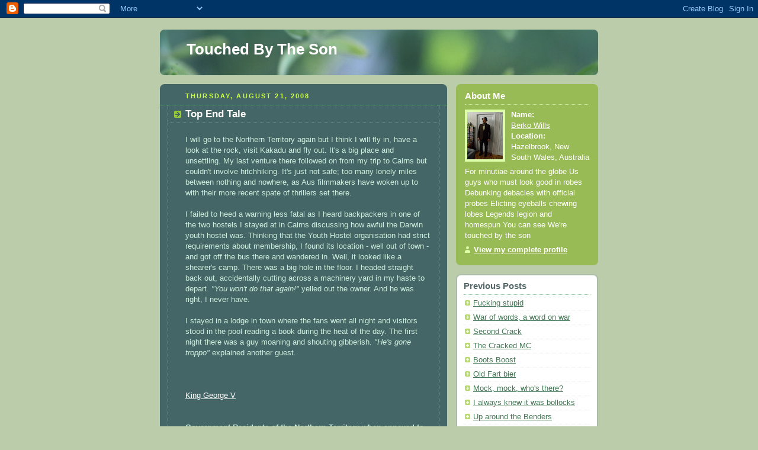

--- FILE ---
content_type: text/html; charset=UTF-8
request_url: https://touchedbytheson.blogspot.com/2008/08/top-end-tale.html
body_size: 9165
content:
<!DOCTYPE html PUBLIC "-//W3C//DTD XHTML 1.0 Strict//EN" "http://www.w3.org/TR/xhtml1/DTD/xhtml1-strict.dtd">



<html xmlns="http://www.w3.org/1999/xhtml" xml:lang="en" lang="en" dir="ltr">

<head>
  <title>Touched By The Son: Top End Tale</title>

  <script type="text/javascript">(function() { (function(){function b(g){this.t={};this.tick=function(h,m,f){var n=f!=void 0?f:(new Date).getTime();this.t[h]=[n,m];if(f==void 0)try{window.console.timeStamp("CSI/"+h)}catch(q){}};this.getStartTickTime=function(){return this.t.start[0]};this.tick("start",null,g)}var a;if(window.performance)var e=(a=window.performance.timing)&&a.responseStart;var p=e>0?new b(e):new b;window.jstiming={Timer:b,load:p};if(a){var c=a.navigationStart;c>0&&e>=c&&(window.jstiming.srt=e-c)}if(a){var d=window.jstiming.load;
c>0&&e>=c&&(d.tick("_wtsrt",void 0,c),d.tick("wtsrt_","_wtsrt",e),d.tick("tbsd_","wtsrt_"))}try{a=null,window.chrome&&window.chrome.csi&&(a=Math.floor(window.chrome.csi().pageT),d&&c>0&&(d.tick("_tbnd",void 0,window.chrome.csi().startE),d.tick("tbnd_","_tbnd",c))),a==null&&window.gtbExternal&&(a=window.gtbExternal.pageT()),a==null&&window.external&&(a=window.external.pageT,d&&c>0&&(d.tick("_tbnd",void 0,window.external.startE),d.tick("tbnd_","_tbnd",c))),a&&(window.jstiming.pt=a)}catch(g){}})();window.tickAboveFold=function(b){var a=0;if(b.offsetParent){do a+=b.offsetTop;while(b=b.offsetParent)}b=a;b<=750&&window.jstiming.load.tick("aft")};var k=!1;function l(){k||(k=!0,window.jstiming.load.tick("firstScrollTime"))}window.addEventListener?window.addEventListener("scroll",l,!1):window.attachEvent("onscroll",l);
 })();</script><script type="text/javascript">function a(){var b=window.location.href,c=b.split("?");switch(c.length){case 1:return b+"?m=1";case 2:return c[1].search("(^|&)m=")>=0?null:b+"&m=1";default:return null}}var d=navigator.userAgent;if(d.indexOf("Mobile")!=-1&&d.indexOf("WebKit")!=-1&&d.indexOf("iPad")==-1||d.indexOf("Opera Mini")!=-1||d.indexOf("IEMobile")!=-1){var e=a();e&&window.location.replace(e)};
</script><meta http-equiv="Content-Type" content="text/html; charset=UTF-8" />
<meta name="generator" content="Blogger" />
<link rel="icon" type="image/vnd.microsoft.icon" href="https://www.blogger.com/favicon.ico"/>
<link rel="alternate" type="application/atom+xml" title="Touched By The Son - Atom" href="https://touchedbytheson.blogspot.com/feeds/posts/default" />
<link rel="alternate" type="application/rss+xml" title="Touched By The Son - RSS" href="https://touchedbytheson.blogspot.com/feeds/posts/default?alt=rss" />
<link rel="service.post" type="application/atom+xml" title="Touched By The Son - Atom" href="https://www.blogger.com/feeds/7637370/posts/default" />
<link rel="alternate" type="application/atom+xml" title="Touched By The Son - Atom" href="https://touchedbytheson.blogspot.com/feeds/8288266507676705104/comments/default" />
<link rel="stylesheet" type="text/css" href="https://www.blogger.com/static/v1/v-css/1601750677-blog_controls.css"/>
<link rel="stylesheet" type="text/css" href="https://www.blogger.com/dyn-css/authorization.css?targetBlogID=7637370&zx=104f6a99-6a28-4b11-945c-818c715f747d"/>


  <style type="text/css">
/*
-----------------------------------------------
Blogger Template Style
Name:     Rounders 4
Designer: Douglas Bowman
URL:      www.stopdesign.com
Date:     27 Feb 2004
----------------------------------------------- */


body {
  background:#bca;
  margin:0;
  padding:20px 10px;
  text-align:center;
  font:x-small/1.5em "Trebuchet MS",Verdana,Arial,Sans-serif;
  color:#333;
  font-size/* */:/**/small;
  font-size: /**/small;
  }


/* Page Structure
----------------------------------------------- */
/* The images which help create rounded corners depend on the 
   following widths and measurements. If you want to change 
   these measurements, the images will also need to change.
   */
@media all {
  #content {
    width:740px;
    margin:0 auto;
    text-align:left;
    }
  #main {
    width:485px;
    float:left;
    background:#466 url("//www.blogblog.com/rounders4/corners_main_bot.gif") no-repeat left bottom;
    margin:15px 0 0;
    padding:0 0 10px;
    color:#ced;
    font-size:97%;
    line-height:1.5em;
    }
  #main2 {
    float:left;
    width:100%;
    background:url("//www.blogblog.com/rounders4/corners_main_top.gif") no-repeat left top;
    padding:10px 0 0;
    }
  #sidebar {
    width:240px;
    float:right;
    margin:15px 0 0;
    font-size:97%;
    line-height:1.5em;
    }
  }
@media handheld {
  #content {
    width:90%;
    }
  #main {
    width:100%;
    float:none;
    background:#466;
    }
  #main2 {
    float:none;
    background:none;
    }
  #sidebar {
    width:100%;
    float:none;
    }
  }


/* Links
----------------------------------------------- */
a:link {
  color:#475;
  }
a:visited {
  color:#798;
  }
a:hover {
  color:#c63;
  }
a img {
  border-width:0;
  }
#main a:link {
  color:#fff;
  }
#main a:visited {
  color:#ced;
  }
#main a:hover {
  }


/* Blog Header
----------------------------------------------- */
@media all {
  #header {
    background:#476 url("//www.blogblog.com/rounders4/bg_hdr_bot.jpg") no-repeat left bottom;
    margin:0 0 0;
    padding:0 0 8px;
    color:#fff;
    }
  #header div {
    background:url("//www.blogblog.com/rounders4/corners_cap_top.gif") no-repeat left top;
    padding:8px 15px 0;
    }
  }
@media handheld {
  #header {
    background:#476;
    }
  #header div {
    background:none;
    }
  }
#blog-title {
  margin:0;
  padding:10px 30px 5px;
  font-size:200%;
  line-height:1.2em;
  }
#blog-title a {
  text-decoration:none;
  color:#fff;
  }
#description {
  margin:0;
  padding:5px 30px 10px;
  font-size:94%;
  line-height:1.5em;
  }


/* Posts
----------------------------------------------- */
.date-header {
  margin:0 28px 0 43px;
  font-size:85%;
  line-height:2em;
  text-transform:uppercase;
  letter-spacing:.2em;
  color:#cf4;
  }
.post {
  margin:.3em 0 25px;
  padding:0 13px;
  border:1px dotted #6a7;
  border-width:1px 0;
  }
.post-title {
  margin:0;
  font-size:135%;
  line-height:1.5em;
  background:url("//www.blogblog.com/rounders4/icon_arrow.gif") no-repeat 10px .5em;
  display:block;
  border:1px dotted #6a7;
  border-width:0 1px 1px;
  padding:2px 14px 2px 29px;
  color:#fff;
  }
a.title-link, .post-title strong {
  text-decoration:none;
  display:block;
  }
a.title-link:hover {
  background-color:#355;
  color:#000;
  }
.post-body {
  border:1px dotted #6a7;
  border-width:0 1px 1px;
  border-bottom-color:#485;
  padding:10px 14px 1px 29px;
  }
html>body .post-body {
  border-bottom-width:0;
  }
.post p {
  margin:0 0 .75em;
  }
p.post-footer {
  background:#577;
  margin:0;
  padding:2px 14px 2px 29px;
  border:1px dotted #6a7;
  border-width:1px;
  border-bottom:1px solid #577;
  font-size:100%;
  line-height:1.5em;
  color:#acb;
  text-align:right;
  }
html>body p.post-footer {
  border-bottom-color:transparent;
  }
p.post-footer em {
  display:block;
  float:left;
  text-align:left;
  font-style:normal;
  }
a.comment-link {
  /* IE5.0/Win doesn't apply padding to inline elements,
     so we hide these two declarations from it */
  background/* */:/**/url("//www.blogblog.com/rounders4/icon_comment.gif") no-repeat 0 45%;
  padding-left:14px;
  }
html>body a.comment-link {
  /* Respecified, for IE5/Mac's benefit */
  background:url("//www.blogblog.com/rounders4/icon_comment.gif") no-repeat 0 45%;
  padding-left:14px;
  }
.post img {
  margin:0 0 5px 0;
  padding:4px;
  border:1px solid #586;
  }
blockquote {
  margin:.75em 0;
  border:1px dotted #596;
  border-width:1px 0;
  padding:5px 15px;
  }
.post blockquote p {
  margin:.5em 0;
  }


/* Comments
----------------------------------------------- */
#comments {
  margin:-25px 13px 0;
  border:1px dotted #6a7;
  border-width:0 1px 1px;
  padding:20px 0 15px 0;
  }
#comments h4 {
  margin:0 0 10px;
  padding:0 14px 2px 29px;
  border-bottom:1px dotted #6a7;
  font-size:120%;
  line-height:1.4em;
  color:#fff;
  }
#comments-block {
  margin:0 15px 0 9px;
  }
.comment-data {
  background:url("//www.blogblog.com/rounders4/icon_comment.gif") no-repeat 2px .3em;
  margin:.5em 0;
  padding:0 0 0 20px;
  color:#ced;
  }
.comment-poster {
  font-weight:bold;
  }
.comment-body {
  margin:0 0 1.25em;
  padding:0 0 0 20px;
  }
.comment-body p {
  margin:0 0 .5em;
  }
.comment-timestamp {
  margin:0 0 .5em;
  padding:0 0 .75em 20px;
  color:#fff;
  }
.comment-timestamp a:link {
  color:#fff;
  }
.deleted-comment {
  font-style:italic;
  color:#ccc;
  }
.paging-control-container {
  float: right;
  margin: 0px 6px 0px 0px;
  font-size: 80%;
}
.unneeded-paging-control {
  visibility: hidden;
}


/* Profile
----------------------------------------------- */
@media all {
  #profile-container {
    background:#9b5 url("//www.blogblog.com/rounders4/corners_prof_bot.gif") no-repeat left bottom;
    margin:0 0 15px;
    padding:0 0 10px;
    color:#fff;
    }
  #profile-container h2 {
    background:url("//www.blogblog.com/rounders4/corners_prof_top.gif") no-repeat left top;
    padding:10px 15px .2em;
    margin:0;
    border-width:0;
    font-size:115%;
    line-height:1.5em;
    color:#fff;
    }
  }
@media handheld {
  #profile-container {
    background:#9b5;
    }
  #profile-container h2 {
    background:none;
    }
  }
.profile-datablock {
  margin:0 15px .5em;
  border-top:1px dotted #ce9;
  padding-top:8px;
  }
.profile-img {display:inline;}
.profile-img img {
  float:left;
  margin:0 10px 5px 0;
  border:4px solid #dfa;
  }
.profile-data strong {
  display:block;
  }
#profile-container p {
  margin:0 15px .5em;
  }
#profile-container .profile-textblock {
  clear:left;
  }
#profile-container a {
  color:#fff;
  }
.profile-link a {
  background:url("//www.blogblog.com/rounders4/icon_profile.gif") no-repeat 0 .1em;
  padding-left:15px;
  font-weight:bold;
  }
ul.profile-datablock {
  list-style-type:none;
  }


/* Sidebar Boxes
----------------------------------------------- */
@media all {
  .box {
    background:#fff url("//www.blogblog.com/rounders4/corners_side_top.gif") no-repeat left top;
    margin:0 0 15px;
    padding:10px 0 0;
    color:#666;
    }
  .box2 {
    background:url("//www.blogblog.com/rounders4/corners_side_bot.gif") no-repeat left bottom;
    padding:0 0 8px;
    }
  }
@media handheld {
  .box {
    background:#fff;
    }
  .box2 {
    background:none;
    }
  }
.box3 {
  background:url("//www.blogblog.com/rounders4/rails_side.gif") repeat-y;
  padding:0 13px;
  }
.sidebar-title {
  margin:0;
  padding:0 0 .2em;
  border-bottom:1px dotted #9b9;
  font-size:115%;
  line-height:1.5em;
  color:#566;
  }
.box ul {
  margin:.5em 0 1.25em;
  padding:0 0px;
  list-style:none;
  }
.box ul li {
  background:url("//www.blogblog.com/rounders4/icon_arrow_sm.gif") no-repeat 2px .25em;
  margin:0;
  padding:0 0 3px 16px;
  margin-bottom:3px;
  border-bottom:1px dotted #eee;
  line-height:1.4em;
  }
.box p {
  margin:0 0 .6em;
  }


/* Footer
----------------------------------------------- */
#footer {
  clear:both;
  margin:0;
  padding:15px 0 0;
  }
@media all {
  #footer div {
    background:#466 url("//www.blogblog.com/rounders4/corners_cap_top.gif") no-repeat left top;
    padding:8px 0 0;
    color:#fff;
    }
  #footer div div {
    background:url("//www.blogblog.com/rounders4/corners_cap_bot.gif") no-repeat left bottom;
    padding:0 15px 8px;
    }
  }
@media handheld {
  #footer div {
    background:#466;
    }
  #footer div div {
    background:none;
    }
  }
#footer hr {display:none;}
#footer p {margin:0;}
#footer a {color:#fff;} 


/* Feeds
----------------------------------------------- */
#blogfeeds {
  }
#postfeeds {
  padding:0 15px 0;
  }
  </style>


<meta name='google-adsense-platform-account' content='ca-host-pub-1556223355139109'/>
<meta name='google-adsense-platform-domain' content='blogspot.com'/>
<!-- --><style type="text/css">@import url(//www.blogger.com/static/v1/v-css/navbar/3334278262-classic.css);
div.b-mobile {display:none;}
</style>

</head>



<body><script type="text/javascript">
    function setAttributeOnload(object, attribute, val) {
      if(window.addEventListener) {
        window.addEventListener('load',
          function(){ object[attribute] = val; }, false);
      } else {
        window.attachEvent('onload', function(){ object[attribute] = val; });
      }
    }
  </script>
<div id="navbar-iframe-container"></div>
<script type="text/javascript" src="https://apis.google.com/js/platform.js"></script>
<script type="text/javascript">
      gapi.load("gapi.iframes:gapi.iframes.style.bubble", function() {
        if (gapi.iframes && gapi.iframes.getContext) {
          gapi.iframes.getContext().openChild({
              url: 'https://www.blogger.com/navbar/7637370?origin\x3dhttps://touchedbytheson.blogspot.com',
              where: document.getElementById("navbar-iframe-container"),
              id: "navbar-iframe"
          });
        }
      });
    </script>



<!-- Begin #content - Centers all content and provides edges for floated columns -->

<div id="content">



<!-- Blog Header -->

<div id="header"><div>

  <h1 id="blog-title">
    <a href="http://touchedbytheson.blogspot.com/">
	Touched By The Son
	</a>
  </h1>
  <p id="description"></p>

</div></div>





<!-- Begin #main - Contains main-column blog content -->

<div id="main"><div id="main2"><div id="main3">



    
  <h2 class="date-header">Thursday, August 21, 2008</h2>
  

  

     

  <!-- Begin .post -->

  <div class="post"><a name="8288266507676705104"></a>

     

    
	 
    <h3 class="post-title">
	 Top End Tale
    </h3>
	 
    

    <div class="post-body">

      <p>
      <div style="clear:both;"></div>I will go to the Northern Territory again but I think I will fly in, have a look at the rock, visit Kakadu and fly out. It's a big place and unsettling. My last venture there followed on from my trip to Cairns but couldn't involve hitchhiking. It's just not safe; too many lonely miles between nothing and nowhere, as Aus filmmakers have woken up to with their more recent spate of thrillers set there. <br /><br />I failed to heed a warning less fatal as I heard backpackers in one of the two hostels I stayed at in Cairns discussing how awful the Darwin youth hostel was. Thinking that the Youth Hostel organisation had strict requirements about membership, I found its location - well out of town - and got off the bus there and wandered in. Well, it looked like a shearer's camp. There was a big hole in the floor. I headed straight back out, accidentally cutting across a machinery yard in my haste to depart. <em>"You won't do that again!"</em> yelled out the owner. And he was right, I never have.<br /><br />I stayed in a lodge in town where the fans went all night and visitors stood in the pool reading a book during the heat of the day. The first night there was a guy moaning and shouting gibberish. <em>"He's gone troppo"</em> explained another guest.<br /><br /><br /><br /><a href="http://www.anc.org.za/ancdocs/history/early/petition181216.html">King George V</a><br /><br /><br /><strong>Government Residents of the Northern Territory when annexed to the colony (later state) of South Australia:</strong><br /><br />  <strong>Government Resident</strong> (1846 to 1912)<br /><br />    * <a href="http://www.nt.gov.au/administrator/foundation/docs/excerpts_house_of_seven_gables.pdf">Sir Charles Augustus Fitzroy</a>; 21 February 1846<br />    * <a href="http://www.gold-net.com.au/archivemagazines/jun01/94825927.html">Boyle Travers Finniss</a>; 3 March 1864<br />    * <a href="http://www.orthodoc.com.au/family/turners/438.htm">William Bloomfield Douglas</a>; 27 April 1870<br />    * <a href="http://mysite.mweb.co.za/residents/ms73/1510.HTM">George Byng Scott</a>; 6 October 1873<br />    * Edward William Prince; 1 July 1876<br />    * <a href="http://www.nt.gov.au/administrator/pdf/cv/1884_parsons.pdf">John Langdon Parsons</a>; 19 March 1884<br />    * <a href="http://www.designtaxi.com/news.jsp?id=818&monthview=1&month=1&year=2008">John George Knight</a>; 16 July 1890<br />    * <a href="http://www.nt.gov.au/administrator/pdf/cv/1892_dashwood.pdf">Charles James Dashwood</a>; 24 February 1892<br />    * <a href="www.ntba.asn.au/History%20of%20NT%20Bar%20Asn.doc">Charles Edward Herbert</a>; 1 February 1905<br />    * <a href="http://www.liv.asn.au/media/speeches/20080313_dameroma.html">Samuel James Mitchell</a>; 1 April 1910<br /><br /> <strong>Commonwealth of Australia </strong>(1912 to present)<br /><br />Administrators and Government Residents of the Northern Territory after transfer of control to the Commonwealth Government:<br /><br /> <strong>Administrator</strong> (1912 to 1919)<br /><br />    * <a href="http://www.science.org.au/academy/memoirs/turner.htm">John Anderson Gilruth</a>; 25 March 1912<br /><br /> <strong>Director</strong> (1919 to 1921)<br /><br />    * <a href="http://paperspast.natlib.govt.nz/cgi-bin/paperspast?a=d&d=NZFL19071123.2.6&cl=&srpos=0&st=1&e=-------en--1----0-all">Henry Earnest Carey</a>; 1 August 1919<br /><br /> <strong>Administrator</strong> (1921 to 1927)<br /><br />    * <a href="http://muse.jhu.edu/journals/frontiers/v028/28.1haskins02.html">Frederic Charles Urquhart</a>; 17 January 1921<br /><br /> <strong>Government Resident</strong> (1927 to 1931)<br /><br />There was a brief experiment splitting government with an additional Government Resident (Centre Australia) in Alice Springs.<br /><br />    * <a href="http://www.alicespringsnews.com.au/1036.html">John Charles Cawood</a> (Government Resident for Centre Australia); 1 March 1927<br />    * <a href="http://www.naa.gov.au/naaresources/publications/research_guides/pdf/Australia_in_Focus.pdf">Robert Hunter Weddell</a> (Government Resident for North Australia); 1 March 1927<br />    * Victor George Carrington (Government Resident for Centre Australia); 11 December 1929<br /><br /> <strong>Administrator</strong> (1931 to present)<br /><br />    * Robert Hunter Weddell; (12 June 1931 - 1937)<br />    * <a href="http://goliath.ecnext.com/coms2/gi_0199-3562881/And-the-Sphinx-smiled-Aubrey.html">Charles Lydiard Aubrey Abbott</a>; (29 March 1937 - 1946)<br />    * <a href="http://209.85.173.104/search?q=cache:TR0OdtJ2TDYJ:asset0.aiatsis.gov.au:1801/webclient/DeliveryManager%3F%26pid%3D59158+%22L.+H.+A.+Giles%22+black&hl=en&ct=clnk&cd=2&gl=au">L. H. A. Giles</a>; (1946, acting)<br />    * <a href="http://www.nt.gov.au/administrator/pdf/cv/1946_driver.pdf">Arthur Robert Driver</a>; (1 July 1946 - 1951)<br />    * <a href="http://www.ntl.nt.gov.au/__data/assets/pdf_file/0018/5256/occpaper28_ej6.pdf">Frank Joseph Scott Wise</a>; (1 July 1951 - 1956)<br />    * <a href="http://rulers.org/indexn2.html">James Clarence Archer</a>; (1 July 1956 - 1961)<br />    * <a href="http://www.wardjc.com/people/p0000266.htm#I63649">Roger Bede Nott</a>; (1 April 1961 - 1964)<br />    * <a href="http://nla.gov.au/nla.cs-pa-HTTP%253A%252F%252FNAA12.NAA.GOV.AU%252FSCRIPTS%252FSEARCHOLD.ASP%253FO%253DPSI2%2526NUMBER%253D11435484">Roger Levinge Dean</a>; (1 October 1964 - 1970)<br />    * <a href="http://www.navy.gov.au/spc/maritimepapers/piama17/piama17.pdf">Sir Frederick Chaney</a>; (4 March 1970 - 1973)<br />    * T. A. O'Brien; (1973, acting)<br />    * <a href="http://rawnsleyj.wordpress.com/">John Norman Nelson</a>; (10 December 1973 - 1975)<br />    * <a href="http://www.cbonline.org.au/index.cfm?pageId=36,98,22,0&startrow=221">E. F. Dwyer</a>; (1975 - 1978, acting)<br />    * <a href="http://orange.yourguide.com.au/news/local/news/general/andren-chases-longterm-seat/496534.aspx">John England</a>; (1 June July 1, 1978 - January 1, 1981)<br />    * <a href="http://www.abc.net.au/elections/nt/2005/guide/john.htm">Commodore Eric Eugene Johnston</a>; (January 1, 1981 - July 1, 1989)<br />    * <a href="http://www.aic.gov.au/media/1999/990720.html">James Muirhead</a>; (July 1, 1989 - 1993)<br />    * <a href="http://www.lmconference.com.au/papers/2003/asche.html">Austin Asche</a>; (1 March 1993 - 1997)<br />    * <a href="http://www.ntl.nt.gov.au/__data/assets/pdf_file/0012/5430/ntc1998.pdf">Neil Raymond Conn</a>; (17 February 1997 - 2000)<br />    * <a href="http://appserv.menzies.edu.au/pls/portal30/docs/FOLDER/PUBLICATIONS/ANNUAL/PREVIOUSANNUALREPORTS/MSHR00-01.PDF">John Anictomatis</a>; (28 November 2000 - 30 October 2003)<br />    * <a href="http://www.portfairyfolkfestival.com/index.php?section=9&pid=202">Edward (Ted) Joseph Egan</a>; 31 October 2003 - 31 October 2007<br />    * <a href="http://www.tradenfairs.com/2008_07_01_archive.html">Tom Pauling</a>; 31 October 2007 - present<br /><br /> <strong>Chief Ministers of the Northern Territory</strong><br /><br /> Chief Minister         Party                  Period in office<br />   <a href="http://www.alicespringsnews.com.au/1337.html">Dr Goff Letts</a> 1 Country Liberal Party  1974 - 1977<br />   <a href="http://www.alicesprings.nt.gov.au/astc_site/media/images/council_history/newspaper_campaign_ad_for_paul_everingham">Paul Everingham</a> Country Liberal Party  1977 - 1984<br />   <a href="http://www.trutv.com/library/crime/notorious_murders/not_guilty/chamberlain3/4.html">Ian Tuxworth</a>  Country Liberal Party  1984 - 1986<br />   <a href="http://www.aph.gov.au/house/committee/laca/ntstatehood/report/fullreport.pdf">Stephen Hatton</a>  Country Liberal Party  1986 - 1988<br />   <a href="http://www.clevelandcattery.com/CANT/History.htm">Marshall Perron</a> Country Liberal Party  1988 - 1995<br />   <a href="http://plexoft.com/cgi-bin/N.cgi">Shane Stone</a>  Country Liberal Party  1995 - 1999<br />   <a href="http://www.alicespringsnews.com.au/archive.html">Denis Burke</a>  Country Liberal Party  1999 - 2001 <br />   <a href="http://newsroom.nt.gov.au/index.cfm?y=2005&m=5">Clare Martin</a>  Australian Labor Party  2001 - 2007<br />   <a href="http://www.wtia.com.au/ozweld/pdf_registrations/PE01%20-%20Fabricators%20-%20PE%20-%20NT.pdf">Paul Henderson</a>  Australian Labor Party  2007 - present<br /><br />and, though you've probably got some of the colour of the place, normal life and <a href="http://www.kse.com.au/trailers.htm">commerce up north</a>.<div style="clear:both; padding-bottom:0.25em"></div>
    </p>

    </div>

    <p class="post-footer">
      <em>posted by Berko Wills @ <a href="http://touchedbytheson.blogspot.com/2008/08/top-end-tale.html" title="permanent link">2:12 pm</a></em> &nbsp;
      
         <a class="comment-link" href="https://www.blogger.com/comment/fullpage/post/7637370/8288266507676705104"location.href=https://www.blogger.com/comment/fullpage/post/7637370/8288266507676705104;><span style="text-transform:lowercase">0 Comments</span></a>
      
  <span class="item-control blog-admin pid-1102942614"><a style="border:none;" href="https://www.blogger.com/post-edit.g?blogID=7637370&postID=8288266507676705104&from=pencil" title="Edit Post"><img class="icon-action" alt="" src="https://resources.blogblog.com/img/icon18_edit_allbkg.gif" height="18" width="18"></a></span>
    </p>

  

  </div>

  <!-- End .post -->

  


  <!-- Begin #comments -->
 

  <div id="comments">

	<a name="comments"></a>

    <h4>0 Comments:</h4>

    <dl id="comments-block">
      
      
    
    </dl>
	
	<p class="comment-timestamp">
    <a class="comment-link" href="https://www.blogger.com/comment/fullpage/post/7637370/8288266507676705104">Post a Comment</a>
    </p>
    <p id="postfeeds">Subscribe to Post Comments [<a target="_blank" href="https://touchedbytheson.blogspot.com/feeds/8288266507676705104/comments/default" type="application/atom+xml">Atom</a>]</p>
    	    
    


	
	<p style="padding-left:20px;">
	<a href="http://touchedbytheson.blogspot.com/">&lt;&lt; Home</a>
    </p>
    </div>



  <!-- End #comments -->





</div></div></div>

<!-- End #main -->









<!-- Begin #sidebar -->

<div id="sidebar">

  

  <!-- Begin #profile-container -->

   <div id="profile-container"><h2 class="sidebar-title">About Me</h2>
<dl class="profile-datablock"><dt class="profile-img"><a href="https://www.blogger.com/profile/03071651884274086458"><img src="//1.bp.blogspot.com/_rC_6xumm5u4/Swa01i_yxlI/AAAAAAAAAFA/c6KhY-oso2M/S220-s80/Around+the+property+012.jpg" width="60" height="80" alt="My Photo"></a></dt>
<dd class="profile-data"><strong>Name:</strong> <a rel="author" href="https://www.blogger.com/profile/03071651884274086458"> Berko Wills </a></dd>
<dd class="profile-data"><strong>Location:</strong>  Hazelbrook, New South Wales, Australia </dd></dl>
<p class="profile-textblock">For minutiae around the globe
Us guys who must look good in robes
Debunking debacles with official probes
Elicting eyeballs chewing lobes
Legends legion and homespun
You can see
We're touched by the son</p>
<p class="profile-link"><a rel="author" href="https://www.blogger.com/profile/03071651884274086458">View my complete profile</a></p></div>

  <!-- End #profile -->



  

  <!-- Begin .box -->

  <div class="box"><div class="box2"><div class="box3">
    
        

    <h2 class="sidebar-title">Previous Posts</h2>
  
  <ul id="recently">
    
        <li><a href="http://touchedbytheson.blogspot.com/2008/08/fucking-stupid.html">Fucking stupid</a></li>
     
        <li><a href="http://touchedbytheson.blogspot.com/2008/08/war-of-words-word-on-war.html">War of words, a word on war</a></li>
     
        <li><a href="http://touchedbytheson.blogspot.com/2008/07/second-crack.html">Second Crack</a></li>
     
        <li><a href="http://touchedbytheson.blogspot.com/2008/06/cracked-mc.html">The Cracked MC</a></li>
     
        <li><a href="http://touchedbytheson.blogspot.com/2008/06/boots-boost.html">Boots Boost</a></li>
     
        <li><a href="http://touchedbytheson.blogspot.com/2008/06/old-fart-bier.html">Old Fart bier</a></li>
     
        <li><a href="http://touchedbytheson.blogspot.com/2008/05/mock-mock-whos-there.html">Mock, mock, who&#39;s there?</a></li>
     
        <li><a href="http://touchedbytheson.blogspot.com/2008/05/i-always-knew-it-was-bollocks.html">I always knew it was bollocks</a></li>
     
        <li><a href="http://touchedbytheson.blogspot.com/2008/05/up-around-benders.html">Up around the Benders</a></li>
     
        <li><a href="http://touchedbytheson.blogspot.com/2008/05/vor-de-birds.html">vor de Birds</a></li>
     
  </ul>
  
  
  
  
  <p id="powered-by"><a href="//www.blogger.com"><img src="https://lh3.googleusercontent.com/blogger_img_proxy/AEn0k_u8sYbzVVdyGQ-zc4A3oESsabE6Y6fFAH0DW4DtV7kZ0tVCqj-A2LqhyvQm_Yt1Zklv6nzJYmXEVeRok8xgXqLvzoxk12TBgX3gytu-9kvn=s0-d" alt="Powered by Blogger"></a></p>
  <p id="blogfeeds">Subscribe to<br />Comments [<a target="_blank" href="https://touchedbytheson.blogspot.com/feeds/posts/default" type="application/atom+xml">Atom</a>]</p>

    

    <!--

    <p>This is a paragraph of text that could go in the sidebar.</p>

    -->

  

  </div></div></div>

  <!-- End .box -->





</div>

<!-- End #sidebar -->









<!-- Begin #footer -->

<div id="footer"><div><div><hr />



  <p><!-- This is an optional footer. If you want text here, place it inside these tags, and remove this comment. -->&nbsp;</p>



</div></div></div>

<!-- End #footer -->









</div>

<!-- End #content -->



</body>

</html>
